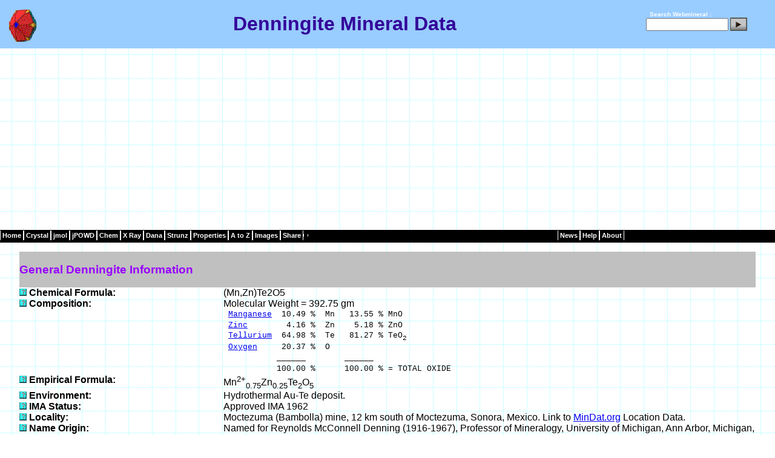

--- FILE ---
content_type: text/html
request_url: http://www.webmineral.com/data/Denningite.shtml
body_size: 31965
content:
<!DOCTYPE html PUBLIC "-//W3C//DTD XHTML 1.0 Transitional//EN" "http://www.w3.org/TR/xhtml1/DTD/xhtml1-transitional.dtd">
<html>

<head>
<title>Denningite Mineral Data</title> 
<meta http-equiv="Content-Type" content="text/html; charset=iso-8859-1"/> 
<meta name="formatter" content="SAS Generated HTML"/> 
<meta name="author" content="Dave Barthelmy"/> 
<meta name="discription" content=" Denningite mineral data contains Denningite crystallography, physical properties, optical properties, x-ray diffraction, radioactivity, and links to other sources of Denningite data"/>
<meta name="keywords" content=" Denningite , Denningite physical properties, Denningite optical properties, Denningite mineral, Denningite crystallography, Denningite radioactivity, Denningite chemical composition, Denningite data"/>
<link rel="stylesheet" type="text/css" href="../_themes/blue1111.css"/> 
<style>
.o {
       text-decoration: overline;
}
p {
       text-align: left;
}
h2 {
       text-align: left;
}
h3 {
       text-align: left;
}
td {
       text-align: left;
}
h1 {
       text-align: center;
}
span.red {color:red;font-weight:bold}
span.green {color:green;font-weight:bold}
</style>
</head> 
<body leftmargin="0" marginheight="0" marginwidth="0" rightmargin="0" topmargin="0" style="background-image: url('../../_themes/blueprnt/blutextb.gif')">
<Table id="header" width="100%" border="0" cellpadding="0" cellspacing="0">
<tr>
<td>
<!-- Start of Header -->
<center><!-- Start of Header -->
 
<table class="header" style= "width: 100%" cellpadding="0" cellspacing="0" align="top"><!-- Start of Header -->
<tr><!-- Start of Header -->
<td align="center" style="height: 11px">
 
<table width="100%" border="0" cellpadding="0" cellspacing="0">
<tr style="margin-top:4px;background-color:#99CCFF; border-bottom:1px solid black">
<td width="5px">&nbsp;</td>
<td width="65px" valign="middle" style="height:60px;text-align:left">
<img style="margin-top:2px" border="0" src="../../images/Hedyphane_Crystal.gif" height="60" alt="Denningite  Mineral Data" title="Denningite  Mineral Data" width="67" /></td>
<td align="center" valign="middle">
<h1>Denningite  Mineral Data</h1></td>
<td width="180px" align="right" valign="middle" style="color:white;font-size:10px;font-weight:bold">
 
<form style="margin:0px;padding:0px;" method="get" name="searchform" action="http://webmineral.com/cgi-bin/search/search.pl"
target="_blank">
<label for="fdse_TermsEx">&nbsp;</label>
Search Webmineral : <input type="hidden" name="sitesearch" value="" />
<input style="margin-bottom:0px;width:128px;" alt="search" id="fdse_TermsEx" type="text" name="Terms" size="20" value="" />
<input style="margin-bottom:10px" type="image" align="middle" src="../../images/search.gif" />
</form></td>
<td>&nbsp;&nbsp;&nbsp;</td>
</tr>   <!-- end of header -->
</table><!-- end of header -->
</td>
</tr>
</table>
<!-- end of header -->
 
<!-- Start of Navigation --> 
<table class="menu-horizontal" cellpadding="0" cellspacing="0" style="height: 21px; width: 100%; background-color:black">
<td title="Mineralogy Database"><a href="../">Home</a></td>
<td title="Crystallography"><a href="../crystall.shtml">Crystal</a></td>
<td title="jmol Mineral Structures"><a href="../jmol/index.shtml">jmol</a></td>
<td title="jPOWD Mineral Structures"><a href="../jpowd/index.php">jPOWD</a></td>
<td title="Minerals by Chemical Composition"><a href="../chemical.shtml">Chem</a></td>
<td title="X-Ray Spacing"><a href="../MySQL/xray.php">X&nbsp;Ray</a></td>
<td title="Dana Classification"><a href="../danaclass.shtml">Dana</a></td>
<td title="Strunz Classification"><a href="../strunz.shtml">Strunz</a></td>
<td title="Physical and Optical Properties"><a href="../determin.shtml">Properties</a></td>
<td title="Alphabetical Listing of Mineral Species"><a href="../Alphabetical_Listing.shtml">A&nbsp;to&nbsp;Z</a></td></td>
<td title="Mineral Pictures"><a href="../specimens/index.php">Images</a></td>
<td><a>Share</a></td>
<td><div class="addthis_toolbox addthis_default_style ">
<a class="addthis_button_compact"></a>
</div>
<script type="text/javascript">var addthis_config = {"data_track_addressbar":true};</script>
<script type="text/javascript" src="http://s7.addthis.com/js/250/addthis_widget.js#pubid=ra-504b749062de1f5d"></script>
</td>
<td style="width:40%">&nbsp;&nbsp;&nbsp;&nbsp;&nbsp;</td>
<td title="News from Webmineral Advertisers"><a href="../news/index.php">News</a></td>
<td title="Mineral Help"><a href="../help/index.shtml">Help</a></td>
<td title="Whats New"><a href="../whatsnew.shtml">About</a></td>
</tr>   <!-- End of Navigation -->
</tbody>
</table><!-- End of Navigation -->
<!-- End of Navigation -->
</div>
<br>

<br />
<table align="center" border="0" cellspacing="0" cellpadding="0" width="95%"/>
<tr>
<td bgcolor="#C0C0C0" colspan="2" width="90%"><h3><b>General Denningite  Information </b></h3>
</td>
</tr>
<tr>
<td width="25%" valign="top"><a href="../help/ChemicalFormula.shtml"><img src="../images/help.gif" alt="Help on Chemical  Formula:" width="12" height="12" Border="0"></a> <b>Chemical  Formula: </b></td>
<td>(Mn,Zn)Te2O5   </td>
</tr>
<tr>
<td width="25%" valign="top"><a href="../help/Composition.shtml"><img src="../images/help.gif" alt="Help on Composition:" width="12" height="12" Border="0"></a> <b>Composition: </b></td>
<td>Molecular Weight = 392.75 gm   </td>
</tr>
<tr>
<td width="25%" valign="top">  <b>&nbsp; </b></td>
<td><font size="2" face="Courier, Courier New">&nbsp;<a href="../chem/Chem-Mn.shtml">Manganese</a>&nbsp;&nbsp;10.49&nbsp;%&nbsp;&nbsp;Mn&nbsp;&nbsp;&nbsp;13.55&nbsp;%&nbsp;MnO</font> </td>
</tr>
<tr>
<td width="25%" valign="top">  <b>&nbsp; </b></td>
<td><font size="2" face="Courier, Courier New">&nbsp;<a href="../chem/Chem-Zn.shtml">Zinc</a>&nbsp;&nbsp;&nbsp;&nbsp;&nbsp;&nbsp;&nbsp;&nbsp;4.16&nbsp;%&nbsp;&nbsp;Zn&nbsp;&nbsp;&nbsp;&nbsp;5.18&nbsp;%&nbsp;ZnO</font> </td>
</tr>
<tr>
<td width="25%" valign="top">  <b>&nbsp; </b></td>
<td><font size="2" face="Courier, Courier New">&nbsp;<a href="../chem/Chem-Te.shtml">Tellurium</a>&nbsp;&nbsp;64.98&nbsp;%&nbsp;&nbsp;Te&nbsp;&nbsp;&nbsp;81.27&nbsp;%&nbsp;TeO<sub>2</sub></font> </td>
</tr>
<tr>
<td width="25%" valign="top">  <b>&nbsp; </b></td>
<td><font size="2" face="Courier, Courier New">&nbsp;<a href="../chem/Chem-O.shtml">Oxygen</a>&nbsp;&nbsp;&nbsp;&nbsp;&nbsp;20.37&nbsp;%&nbsp;&nbsp;O</font> </td>
</tr>
<tr>
<td width="25%" valign="top">  <b>&nbsp; </b></td>
<td><font size="2" face="Courier, Courier New">&nbsp;&nbsp;&nbsp;&nbsp;&nbsp;&nbsp;&nbsp;&nbsp;&nbsp;&nbsp;&nbsp;______&nbsp;&nbsp;&nbsp;&nbsp;&nbsp;&nbsp;&nbsp;&nbsp;______&nbsp;</font> </td>
</tr>
<tr>
<td width="25%" valign="top">  <b>&nbsp; </b></td>
<td><font size="2" face="Courier, Courier New">&nbsp;&nbsp;&nbsp;&nbsp;&nbsp;&nbsp;&nbsp;&nbsp;&nbsp;&nbsp;&nbsp;100.00&nbsp;%&nbsp;&nbsp;&nbsp;&nbsp;&nbsp;&nbsp;100.00&nbsp;%&nbsp;=&nbsp;TOTAL&nbsp;OXIDE</font> </td>
</tr>
<tr>
<td width="25%" valign="top"><a href="../help/EmpiricalFormula.shtml"><img src="../images/help.gif" alt="Help on Empirical Formula:" width="12" height="12" Border="0"></a> <b>Empirical Formula: </b></td>
<td>Mn<sup>2+</sup><sub>0.75</sub>Zn<sub>0.25</sub>Te<sub>2</sub>O<sub>5</sub>   </td>
</tr>
<tr>
<td width="25%" valign="top"><a href="../help/Environment.shtml"><img src="../images/help.gif" alt="Help on Environment:" width="12" height="12" Border="0"></a> <b>Environment: </b></td>
<td>Hydrothermal Au-Te deposit.   </td>
</tr>
<tr>
<td width="25%" valign="top"><a href="../help/IMAStatus.shtml"><img src="../images/help.gif" alt="Help on IMA Status:" width="12" height="12" Border="0"></a> <b>IMA Status: </b></td>
<td>Approved IMA 1962   </td>
</tr>
<tr>
<td width="25%" valign="top"><a href="../help/Locality.shtml"><img src="../images/help.gif" alt="Help on Locality:" width="12" height="12" Border="0"></a> <b>Locality: </b></td>
<td>Moctezuma (Bambolla) mine, 12 km south of Moctezuma, Sonora, Mexico. Link to&nbsp<a href="http://www.mindat.org/show.php?name=Denningite" target="_blank">MinDat.org</a> Location Data. </td>
</tr>
<tr>
<td width="25%" valign="top"><a href="../help/NameOrigin.shtml"><img src="../images/help.gif" alt="Help on Name Origin:" width="12" height="12" Border="0"></a> <b>Name Origin: </b></td>
<td>Named for Reynolds McConnell Denning (1916-1967), Professor of Mineralogy, University of Michigan, Ann Arbor, Michigan, USA.   </td>
</tr>
<tr>
<td width="25%" valign="top"><a href="../help/NamePronunciation.shtml"><img src="../images/help.gif" alt="Help on Name Pronunciation:" width="12" height="12" Border="0"></a> <b>Name Pronunciation: </b></td>
<td> Denningite <small> + Pronunciation <a href="../sounds/Denningi.wav"><img src="../images/musicicon_new.gif" alt="Say DENNINGITE " width="144" height="17" border="0"></a></small>  </td>
</tr>
<tr>
<td width="25%" valign="top"><a href="../help/Synonym.shtml"><img src="../images/help.gif" alt="Help on Synonym:" width="12" height="12" Border="0"></a> <b>Synonym: </b></td>
<td>ICSD 73991   </td>
</tr>
<tr>
<td width="25%" valign="top">  <b>&nbsp; </b></td>
<td>PDF 45-1368   </td>
</tr>
<tr><td width="25%">&nbsp;</td></tr>
<tr><td bgcolor="#C0C0C0" colspan="2"> <h3><b>Denningite Image</b></h3></td></tr>
<tr>
<td width="25%" valign="top">
  <a href="../specimens/picshow.php?id=313&target=Denningite" target="_blank">
  <img src="../images/help.gif" alt="Click Here for Larger Denningite Image in a New Browser Window" WIDTH="12" HEIGHT="12" border="0"></a>
  <b>Images: </b>
</td>
<td>
<table border="0" cellpadding="2" cellspacing="2">
<tr>
<td>
  <a href="../specimens/picshow.php?id=313&target=Denningite">
  <img src="../specimens/photos/DenningiteSmall.jpg" alt="Click Here for Larger Denningite Image" border="5"></a>
</td>
<td valign="top"><p align="left">
  <b><a href="../data/Denningite.shtml">Denningite</a> &nbsp; <a href="../data/Tellurite.shtml">Tellurite</a></b></p>
  <p align="center"><font size="2"><b>Comments: </b>Vitreous colorless to very pale yellowish elongated crystals denningite with yellow tellurite.<br>
  <b>Location: </b>Bambolla Mine, Moctezuma, Mun. de Moctezuma, Sonora, Mexico.
  <b>Scale: </b>Picture size 5 mm.<br>
<b>&copy;</b> <a href="http://tw.strahlen.org/">Thomas Witzke / Abraxas-Verlag</a></font></p></td></tr></table>
</td>
</tr>
     


<tr>
<td bgcolor="#C0C0C0" colspan="2" width="90%"><h3><b>Denningite  Crystallography</b></h3>
</td>
</tr>
<tr>
<td width="25%" valign="top"><a href="../help/AxialRatios.shtml"><img src="../images/help.gif" alt="Help on Axial Ratios:" width="12" height="12" Border="0"></a> <b>Axial Ratios: </b></td>
<td>a:c = 1:1.47845   </td>
</tr>
<tr>
<td width="25%" valign="top"><a href="../help/CellDimensions.shtml"><img src="../images/help.gif" alt="Help on Cell Dimensions:" width="12" height="12" Border="0"></a> <b>Cell Dimensions: </b></td>
<td>a = 8.82,  c = 13.04,  Z = 8;   V = 1,014.41 Den(Calc)= 5.14   </td>
</tr>
<tr>
<td width="25%" valign="top"><a href="../help/CrystalSystem.shtml"><img src="../images/help.gif" alt="Help on Crystal System:" width="12" height="12" Border="0"></a> <b>Crystal System: </b></td>
<td> <a href="../crystal/Tetragonal-DitetragonalDipyramidal.shtml"><b>Tetragonal - Ditetragonal Dipyramidal</b></A>H-M Symbol (4/m 2/m 2/m)  Space Group: P 4<sub>1</sub>/nbc </td>
</tr>
<tr>
<td width="25%" valign="top"><a href="../help/XRayDiffraction.shtml"><img src="../images/help.gif" alt="Help on X Ray Diffraction:" width="12" height="12" Border="0"></a> <b>X Ray Diffraction: </b></td>
<td>By Intensity(I/I<sub>o</sub>): <a href="../MySQL/xray.php?ed1=4.42&minmax=2">4.42(1), 3.38(0.8), 3.12(0.7),</a> </td>
</tr>


<tr>
<td width="25%" valign="top">
  <a href="../help/Structure.shtml" target="_blank">
  <img src="../images/help.gif" alt="Click Here for Large Denningite Structure Window" WIDTH="12" HEIGHT="12" border="0"></a>
  <b>Crystal Structure: </b>
<p align="right"><font size="1">
<b>Mouse</b><br>
<font color="#C0C0C0">
drag1 - LMB Manipulate Structure<br>
drag2 - RMB Resize/Rotate</font><br>
<b>Keyboard</b><br>
<font color="#C0C0C0">
S - Stereo Pair on/off<br>
H - Help Screen<br>
I - Data Info<br>
A - Atoms On/Off<br>
P - Polyhedra On/Off<br>
B - Bonds On/Off<br>
</font><a href="../help/Structure.shtml" target="_blank">
Help on Above</a>
</font></p>
</td>
<td>
<table border="0" cellpadding="2" cellspacing="2">
<tr>
<td>
<applet code="jpowdjpx.class" archive="../jpowd/jpowdjpx.jar" width ="250" height ="200" >
<param name="d_Model" value="../jpowd/JPX/Denningite.jpx">
<param name="d_Atoms" value="on">
<param name="d_Bonds" value="off">
<param name="d_Polys" value="on">
<param name="d_Cell" value="off">
<param name="d_Perspective" value="off">
<param name="d_Animate" value="off">
<param name="d_Nrad" value="2">
<param name="d_BGcolor" value="255 255 255">
<param name="d_Rot" value="3 -3">
<param name="d_RGB" value="17 153 204 102 13 255 0 153 14 255 0 0 11 0 204 255 8 204 255 255">
</applet>
</td>
<td valign="top"><p align="left">
<br><small>Miletich R , Mineralogy and Petrology , 48 (1993) p.129-145, Copper-substituted manganese-denningites,, Mn(Mn1-xCux)(Te2O5)2(0<=x<=1): synthesis and crystal chemistry, Locality: synthetic, Sample: x = 0.0 </small><br>
<form>
<p><input type="button" Value="Large Pop-Up" ONCLICK="window.open('../jpowd/JPX/jpowd.php?target_file=Denningite.jpx', 'Sample',  'toolbar=no,location=no,directories=no,status=no,menubar=no,scrollbars=yes,resizable=yes,copyhistory=yes,width=700,height=700')"></p>
</form>
<font size="2">View Additional jPOWD Structure files for Denningite</font><br>
<font size="2">[<a href="../jpowd/JPX/jpowd.php?target_file=Denningite_1.jpx">1</a>]</font>
<font size="2">[<a href="../jpowd/JPX/jpowd.php?target_file=Denningite_2.jpx">2</a>]</font>
<font size="2">[<a href="../jpowd/JPX/jpowd.php?target_file=Denningite_3.jpx">3</a>]</font>
<font size="2">[<a href="../jpowd/JPX/jpowd.php?target_file=Denningite_4.jpx">4</a>]</font>
</td>
</tr></table>
</td></tr>
     
<tr><td width="25%">&nbsp;</td></tr>
<tr>
<td bgcolor="#C0C0C0" colspan="2" width="90%"><h3><b>Physical Properties of Denningite </b></h3>
</td>
</tr>
<tr>
<td width="25%" valign="top"><a href="../help/Cleavage.shtml"><img src="../images/help.gif" alt="Help on Cleavage:" width="12" height="12" Border="0"></a> <b>Cleavage: </b></td>
<td>{001} Perfect   </td>
</tr>
<tr>
<td width="25%" valign="top"><a href="../help/Color.shtml"><img src="../images/help.gif" alt="Help on Color:" width="12" height="12" Border="0"></a> <b>Color: </b></td>
<td>Colorless, Light green.   </td>
</tr>
<tr>
<td width="25%" valign="top"><a href="../help/Density.shtml"><img src="../images/help.gif" alt="Help on Density:" width="12" height="12" Border="0"></a> <b>Density: </b></td>
<td>5.05   </td>
</tr>
<tr>
<td width="25%" valign="top"><a href="../help/Diaphaneity.shtml"><img src="../images/help.gif" alt="Help on Diaphaneity:" width="12" height="12" Border="0"></a> <b>Diaphaneity: </b></td>
<td>Transparent   </td>
</tr>
<tr>
<td width="25%" valign="top"><a href="../help/Fracture.shtml"><img src="../images/help.gif" alt="Help on Fracture:" width="12" height="12" Border="0"></a> <b>Fracture: </b></td>
<td>Conchoidal - Fractures developed in brittle materials characterized by smoothly curving surfaces, (e.g. quartz).   </td>
</tr>
<tr>
<td width="25%" valign="top"><a href="../help/Hardness.shtml"><img src="../images/help.gif" alt="Help on Hardness:" width="12" height="12" Border="0"></a> <b>Hardness: </b></td>
<td>4 - Fluorite   </td>
</tr>
<tr>
<td width="25%" valign="top"><a href="../help/Luster.shtml"><img src="../images/help.gif" alt="Help on Luster:" width="12" height="12" Border="0"></a> <b>Luster: </b></td>
<td>Adamantine   </td>
</tr>
<tr>
<td width="25%" valign="top"><a href="../help/Streak.shtml"><img src="../images/help.gif" alt="Help on Streak:" width="12" height="12" Border="0"></a> <b>Streak: </b></td>
<td>white   </td>
</tr>
<tr><td width="25%">&nbsp;</td></tr>
<tr>
<td bgcolor="#C0C0C0" colspan="2" width="90%"><h3><b>Optical Properties of Denningite </b></h3>
</td>
</tr>
<tr>
<td width="25%" valign="top"><a href="../help/Gladstone-Dale.shtml"><img src="../images/help.gif" alt="Help on Gladstone-Dale:" width="12" height="12" Border="0"></a> <b>Gladstone-Dale: </b></td>
<td>CI<small> meas</small>= 0.056 (Good) - where the CI = (1-K<small>P<small>Dmeas</small></small>/K<small>C</small>)<br>CI<small> calc</small>= 0.073 (Fair) - where the CI = (1-K<small>P<small>Dcalc</small></small>/K<small>C</small>)<br>
K<small>P<small>Dcalc</small></small>= 0.1839,K<small>P<small>Dmeas</small></small>= 0.1871,K<small>C</small></small>= 0.1982<br/>Ncalc = 2 - 2.02 </td>
</tr>
<tr>
<td width="25%" valign="top"><a href="../help/OpticalData.shtml"><img src="../images/help.gif" alt="Help on Optical Data:" width="12" height="12" Border="0"></a> <b>Optical Data: </b></td>
<td>Uniaxial (+), w=1.89, e=2, bire=0.1100.   </td>
</tr>
<tr><td width="25%">&nbsp;</td></tr>
<tr>
<td bgcolor="#C0C0C0" colspan="2" width="90%"><h3><b>Calculated Properties of Denningite </b></h3>
</td>
</tr>
<tr>
<td width="25%" valign="top"><a href="../help/ElectronDensity.shtml"><img src="../images/help.gif" alt="Help on Electron Density:" width="12" height="12" Border="0"></a> <b>Electron Density: </b></td>
<td><b>Bulk Density (Electron Density)=4.38 gm/cc</b><br/>note: Specific Gravity of Denningite                         =5.05 gm/cc.<br> </td>
</tr>
<tr>
<td width="25%" valign="top"><a href="../help/FermionIndex.shtml"><img src="../images/help.gif" alt="Help on Fermion Index:" width="12" height="12" Border="0"></a> <b>Fermion Index: </b></td>
<td>Fermion Index = 0.05<br>Boson Index = 0.95   </td>
</tr>
<tr>
<td width="25%" valign="top"><a href="../help/Photoelectric.shtml"><img src="../images/help.gif" alt="Help on Photoelectric:" width="12" height="12" Border="0"></a> <b>Photoelectric: </b></td>
<td><b>PE<sub>Denningite                         </sub>=  235.24</b> barns/electron<br/><b>U=PE<sub>Denningite                         </sub> x <font face="symbol">r</font>Electron Density=1,029.92</b> barns/cc.<br> </td>
</tr>
<tr>
<td width="25%" valign="top"><a href="../help/Radioactivity.shtml"><img src="../images/help.gif" alt="Help on Radioactivity:" width="12" height="12" Border="0"></a> <b>Radioactivity: </b></td>
<td> <b>GRapi = 0 </b>(Gamma Ray American Petroleum Institute Units)<br/>Denningite                         is <b>Not Radioactive</b> </td>
</tr>
<tr><td width="25%">&nbsp;</td></tr>
<tr>
<td bgcolor="#C0C0C0" colspan="2" width="90%"><h3><b>Denningite  Classification</b></h3>
</td>
</tr>
<tr>
<td width="25%" valign="top"><a href="../help/DanaClass.shtml"><img src="../images/help.gif" alt="Help on  Dana Class:" width="12" height="12" Border="0"></a> <b>Dana Class: </b></td>
<td><b>34.04.01.01</b> <a href="../dana/dana.php?class=34">(34)</a>Selenites - Tellurites - Sulfites   </td>
</tr>
<tr>
<td width="25%" valign="top">  <b>&nbsp; </b></td>
<td><a href="../dana/dana.php?class=34&subclass=04    ">(34.04)</a>Dana Type   </td>
</tr>
<tr>
<td width="25%" valign="top">  <b>&nbsp; </b></td>
<td><a href="../dana/dana.php?class=34&subclass=04&group=01     ">(34.04.01)</a>Dana Group   </td>
</tr>
<tr>
<td width="25%" valign="top">  <b>&nbsp; </b></td>
<td><dd><font size="1">34.04.01.01 <a href="../data/Denningite.shtml">Denningite</a>&nbsp;(Mn,Zn)Te2O5<span class="red"> P 4<sub>1</sub>/nbc </span><span class="green""> 4/m 2/m 2/m </span></font></dd> </td>
</tr>
<tr>
<td width="25%" valign="top"><a href="../help/StrunzClass.shtml"><img src="../images/help.gif" alt="Help on  Strunz Class:" width="12" height="12" Border="0"></a> <b>Strunz Class: </b></td>
<td> <b> 04.JK.30       </b> <a href="../strunz/strunz.php?class=04">04             </a> - OXIDES (Hydroxides, V[5,6] vanadates, arsenites, antimonites, bismuthites, sulfites, selenites, tellurites, iodate  </td>
</tr>
<tr>
<td width="25%" valign="top">  <b>&nbsp; </b></td>
<td> <a href="../strunz/strunz.php?class=04&subclass=04.J">04.J           </a> - Arsenites, Antimonites, Bismuthites, Sulfites,  </td>
</tr>
<tr>
<td width="25%" valign="top">  <b>&nbsp; </b></td>
<td> <a href="../strunz/strunz.php?class=04&subclass=04.J&group=04.JK">04.JK          </a> -Tellurites without additional anions, without H2O  </td>
</tr>
<tr>
<td width="25%" valign="top">  <b>&nbsp; </b></td>
<td><dd><font size="1">04.JK.30 <a href="../data/Denningite.shtml">Denningite</a>&nbsp;(Mn,Zn)Te2O5<span class="red"> P 4<sub>1</sub>/nbc</span> <span class="green">4/m 2/m 2/m</span></font></dd> </td>
</tr>
<tr><td width="25%">&nbsp;</td></tr>
<tr>
<td bgcolor="#C0C0C0" colspan="2" width="90%"><h3><b>Other Denningite  Information</b></h3>
</td>
</tr>
<tr>
<td width="25%" valign="top"><a href="../help/References.shtml"><img src="../images/help.gif" alt="Help on References:" width="12" height="12" Border="0"></a> <b>References: </b></td>
<td>NAME( AntBidBlaNic5) PHYS. PROP.(Enc. of Minerals,2nd ed.,1990) OPTIC PROP.(Enc. of Minerals,2nd ed.,1990)<a href="../help/References.shtml"><b> </b></A>  </td>
</tr>
<tr>
<td width="25%" valign="top"><a href="../help/SeeAlso.shtml"><img src="../images/help.gif" alt="Help on See Also:" width="12" height="12" Border="0"></a> <b>See Also: </b></td>
<td> <b>Links to other databases for Denningite :</b><br>
1 - <a href="http://rruff.geo.arizona.edu/AMS/result.php?mineral=Denningite " target="_blank">Am. Min. Crystal Structure Database</a><br />
2 - <a href="http://athena.unige.ch/bin/minfich.cgi?s=DENNINGITE" target="_blank">Athena</a><br />
3 - <A HREF="http://euromin.w3sites.net//mineraux/DENNINGITE.html" > EUROmin Project</a><br />
4 - <a href="http://cri.ensmp.fr/gm/mineralDENNINGITE.html" >Ecole des Mines de Paris</A><br />
5 - <a href="http://geoscienceworld.org/cgi/search?field_value=Denningite&field_name=fulltext&src=gsw" target="_blank">GeoScienceWorld</a><br />
6 - <a href="http://images.google.com/images?q=Denningite&imgsafe=on" target="_blank">Google Images</a><br />
7 - <a href="http://scholar.google.com/scholar?q=Denningite " target="_blank">Google Scholar</a><br />
8 - <a href="http://www.handbookofmineralogy.com/pdfs/denningite.pdf"> Handbook of Mineralogy (MinSocAm)</a><br />
9 - <a href="http://rruff.geo.arizona.edu/doclib/hom/denningite.pdf">Handbook of Mineralogy (UofA)</a><br />
10 - <a href="http://www.mindat.org/show.php?name=Denningite"  target="_blank">MinDAT</a><br />
11 - <a href="http://www.mineralienatlas.de/lexikon/index.php/Denningit"  target="_blank">Mineralienatlas (Deutsch)</a><br />
12 - <a href="http://www.johnbetts-fineminerals.com/jhbnyc/mineralmuseum/gallery.php?init=Denningite"  target="_blank">Online Mineral Museum</a><br />
13 - <a Href="http://www.mineralatlas.com/General%20introduction/general_denningite.htm">QUT Mineral Atlas</a><br />
14 - <a href="http://rruff.info/Denningite " target="_blank">Ruff.Info</a><br />
15 - <A href="http://database.iem.ac.ru/mincryst/s_carta.php?DENNINGITE" target=new> WWW-MINCRYST</a><br />
<p><b> Search for Denningite using: </b><br>
<br>
<!-- SiteSearch Google -->
<form method="get" action="http://www.google.com/custom" target="google_window">
<table border="0" bgcolor="#ffffff">
<tr><td nowrap="nowrap" valign="top" align="left" height="32">
<a href="http://www.google.com/">
<img src="http://www.google.com/logos/Logo_25wht.gif" border="0" alt="Google" align="middle"></img></a>
</td>
<td nowrap="nowrap">
<input type="hidden" name="domains" value="webmineral.com"></input>
<input type="text" name="q" size="31" maxlength="255" value="Denningite"></input>
<input type="submit" name="sa" value="Search"></input>
</td></tr>
<tr>
<td>&nbsp;</td>
<td nowrap="nowrap">
<table>
<tr>
<td>
<input type="radio" name="sitesearch" value="" checked="checked"></input>
<font size="-1" color="#000000">Web</font>
</td>
<td>
<input type="radio" name="sitesearch" value="webmineral.com"></input>
<font size="-1" color="#000000">webmineral.com</font>
</td>
</tr>
</table>
<input type="hidden" name="client" value="pub-9134538599535091"></input>
<input type="hidden" name="forid" value="1"></input>
<input type="hidden" name="ie" value="ISO-8859-15"></input>
<input type="hidden" name="oe" value="ISO-8859-15"></input>
<input type="hidden" name="safe" value="active"></input>
<input type="hidden" name="cof" value="GALT:#008000;GL:1;DIV:#336699;VLC:663399;AH:center;BGC:FFFFFF;LBGC:99CCFF;
ALC:0000FF;LC:0000FF;T:000000;GFNT:0000FF;GIMP:0000FF;LH:50;LW:50;L:http://webmineral.com/images/logo.gif;S:http://;FORID:1;"></input>
<input type="hidden" name="hl" value="en"></input>
</td></tr></table>
</form>
<!-- SiteSearch Google -->
[<a href="http://search.aol.com/dirsearch.adp?start=&from=topsearchbox.%2Findex.adp&query=Denningite">AOL</a>]
[<a href="http://www.bing.com/search?q=Denningite">Bing</a>]
[<a href="http://www.dogpile.com/search/web?q=Denningite">Dog Pile</a>]
[<a href="http://www.geoscienceworld.org/cgi/search?field_value=Denningite">GeoScienceWorld</a>]
[<a href="http://www.hotbot.com/search/web?q=Denningite">HotBot</a>]
[<a href="http://ixquick.com/do/metasearch.pl?&query=Denningite">Ixquick</a>]
[<a href="http://search.lycos.com/web?q=Denningite">Lycos</a>]
[<a href="http://www.mamma.com/Mamma?timeout=2&query=Denningite&qtype=0">MAMMA</a>]
[<a href="http://www.scirus.com/srsapp/search/web?fcoid=417&fcop=topnav&fpid=796?q=Denningite">Scirus</a>]
[<a href="http://s.teoma.com/web?q=Denningite">Teoma</a>]
[<a href="http://www.webcrawler.com/search/web?q=Denningite">WebCrawler</a>]
[<a href="http://en.wikipedia.org/wiki/Denningite">Wikipedia</a>]
[<a href="http://search.yahoo.com/search?p=Denningite">YAHOO</a>]
<p><b>Visit our Advertisers for Denningite :</b></p>
<font size="2">
<a href="https://www.google.com/search?safe=on&q=Denningite+site%3Awww.abijoux.com/mag/en/home.php"
 target=_blank alt="Search A Bijoux  for Denningite using Google Site Search">
A Bijoux </a> Google Search for Denningite<br />
<a href="https://www.google.com/search?safe=on&q=Denningite+site%3Aadamsminerals.com"
 target=_blank alt="Search Adam's Minerals  for Denningite using Google Site Search">
Adam's Minerals </a> Google Search for Denningite<br />
<a href="https://www.google.com/search?safe=on&q=Denningite+site%3Awww.capeminerals.co.za"
 target=_blank alt="Search Cape Minerals  for Denningite using Google Site Search">
Cape Minerals </a> Google Search for Denningite<br />
<a href="https://www.google.com/search?safe=on&q=Denningite+site%3Adakotamatrix.com"
 target=_blank alt="Search Dakota Matrix Minerals  for Denningite using Google Site Search">
Dakota Matrix Minerals </a> Google Search for Denningite<br />
<a href="https://www.google.com/search?safe=on&q=Denningite+site%3Aexcaliburmineral.com"
 target=_blank alt="Search Excalibur Mineral Corp.  for Denningite using Google Site Search">
Excalibur Mineral Corp. </a> Google Search for Denningite<br />
<a href="https://www.google.com/search?safe=on&q=Denningite+site%3Aexceptionalminerals.com"
 target=_blank alt="Search Exceptional Minerals  for Denningite using Google Site Search">
Exceptional Minerals </a> Google Search for Denningite<br />
<a href="http://www.johnbetts-fineminerals.com/jhbnyc/mineralmuseum/gallery.php?init=Denningite&loc=&submit=Submit"
 target=_blank alt="Search John Betts Fine Minerals  site for Denningite">
John Betts Fine Minerals </a> Search for Denningite<br />
<a href="https://www.google.com/search?safe=on&q=Denningite+site%3Awww.mcdougallminerals.com"
 target=_blank alt="Search McDougall Minerals  for Denningite using Google Site Search">
McDougall Minerals </a> Google Search for Denningite<br />
<a href="http://mineralnews.com"
 target=_blank title="Mineral News  Website Link">
Mineral News </a> Website Link<br />
<a href="https://www.google.com/search?safe=on&q=Denningite+site%3Awww.rockandmineralshows.com/"
 target=_blank alt="Search Rock and Mineral Shows  for Denningite using Google Site Search">
Rock and Mineral Shows </a> Google Search for Denningite<br />
<a href="https://www.google.com/search?safe=on&q=Denningite+site%3Awww.weinrichmineralsinc.com"
 target=_blank alt="Search Weinrich Minerals, Inc.  for Denningite using Google Site Search">
Weinrich Minerals, Inc. </a> Google Search for Denningite<br />
</font>

<p><b> Ask about Denningite here :</b><br>
<a href="http://v-board.minsocam.org/v-board/start.html" target="_blank">Ask-A-Mineralogist</a> from the Mineralogical Society of America<br>
<a href="http://www.mindat.org/forum.php" target="_blank">Mindat.org's</a> Discussion Groups<br>
<a href="http://lists.drizzle.com/mailman/listinfo/rockhounds" target="_blank">Original Rockhounds</a> Discussion Group<br>
<a href="http://groups.yahoo.com/group/RockhoundsList" target="_blank">Rockhounds</a> Discussion Group on Yahoo Groups<br>
<a href="http://www.fabreminerals.com/forum/Message-Board/" target="_blank">Mineral Discussion Forum</a> from Fabre Minerals - also available in 
<a href="http://www.foro-minerales.com/" target="_blank">Español</a><br>

<script src="http://www.google-analytics.com/urchin.js" type="text/javascript">
</script>
<script type="text/javascript">
_uacct = "UA-3067463-1";
urchinTracker();
</script>


<p><b> Print or Cut-and-Paste your Denningite  Specimen Label here :</b><br>
<script language="JavaScript">
var gAutoPrint = true; // Flag for whether or not to automatically call the print function
 
function printSpecial()
{
if (document.getElementById != null)
{
var html = '<HTML>\n<HEAD>\n';
 
if (document.getElementsByTagName != null)
{
var headTags = document.getElementsByTagName("head");
if (headTags.length > 0)
html += headTags[0].innerHTML;
}
 
html += '\n</HE' + 'AD>\n<BODY>\n';
 
var printReadyElem = document.getElementById("printReady");
if (printReadyElem != null)
{
html += printReadyElem.innerHTML;
}
else
{
alert("Could not find the printReady section in the HTML");
return;
}
 
html += '\n</BO' + 'DY>\n</HT' + 'ML>';
 
var printWin = window.open("","printSpecial", 'toolbar=no,location=no,directories=no,status=no,menubar=no,scrollbars=yes,resizable=yes,copyhistory=yes,width=350,height=350');
printWin.document.open();
printWin.document.write(html);
printWin.document.close();
if (gAutoPrint)
printWin.print();
}
else
{
alert("Sorry, the print ready feature is only available in modern browsers.");
}
}
 
</script>
 
<div id="printReady">
<TABLE BORDER="1" CELLSPACING=5 cellpadding="5" bordercolor="#000000">
<TR><TD VALIGN="TOP">
<p align="center"><B><FONT Size="3">Denningite </b></p>
<FONT SIZE="1">(Mn,Zn)Te2O5 <br>
<FONT SIZE="1">Dana No: <b>34.04.01.01 </b> Strunz No: <b>04.JK.30 </b><br>
<FONT SIZE="2"><b>Locality:</b></FONT>
<P>&nbsp;</P>
<P><FONT SIZE="2"><b>Notes:</b></FONT></P>
<P>&nbsp;</B></FONT></TD>
</TR>
</TABLE>
</div>
<form id="printMe" name="printMe">
<input type="button" name="printMe" onClick="printSpecial()" value="Print this Label">
</form>
  </td>
</tr>
<tr><td width="25%">&nbsp;</td></tr>
<tr>
<td width="25%" valign="top">  <b>&nbsp; </b></td>
<td>&nbsp;   </td>
</tr>
<tr><td width="25%">&nbsp;</td></tr>
</tr></table>
<hr><br/>
<center>
<script type="text/javascript"><!--
google_ad_client = "ca-pub-9134538599535091";
/* 728x90 */
google_ad_slot = "2185857684";
google_ad_width = 728;
google_ad_height = 90;
//-->
</script>
<script type="text/javascript"
src="http://pagead2.googlesyndication.com/pagead/show_ads.js">
</script>
</center>
<script>
  (function(i,s,o,g,r,a,m){i['GoogleAnalyticsObject']=r;i[r]=i[r]||function(){
  (i[r].q=i[r].q||[]).push(arguments)},i[r].l=1*new Date();a=s.createElement(o),
  m=s.getElementsByTagName(o)[0];a.async=1;a.src=g;m.parentNode.insertBefore(a,m)
  })(window,document,'script','https://www.google-analytics.com/analytics.js','ga');

  ga('create', 'UA-3067463-1', 'auto');
  ga('send', 'pageview');

</script>
</body>
</html>


--- FILE ---
content_type: text/html; charset=utf-8
request_url: https://www.google.com/recaptcha/api2/aframe
body_size: 268
content:
<!DOCTYPE HTML><html><head><meta http-equiv="content-type" content="text/html; charset=UTF-8"></head><body><script nonce="BvKq7wgq9DHEF16awXs7kg">/** Anti-fraud and anti-abuse applications only. See google.com/recaptcha */ try{var clients={'sodar':'https://pagead2.googlesyndication.com/pagead/sodar?'};window.addEventListener("message",function(a){try{if(a.source===window.parent){var b=JSON.parse(a.data);var c=clients[b['id']];if(c){var d=document.createElement('img');d.src=c+b['params']+'&rc='+(localStorage.getItem("rc::a")?sessionStorage.getItem("rc::b"):"");window.document.body.appendChild(d);sessionStorage.setItem("rc::e",parseInt(sessionStorage.getItem("rc::e")||0)+1);localStorage.setItem("rc::h",'1768673453763');}}}catch(b){}});window.parent.postMessage("_grecaptcha_ready", "*");}catch(b){}</script></body></html>